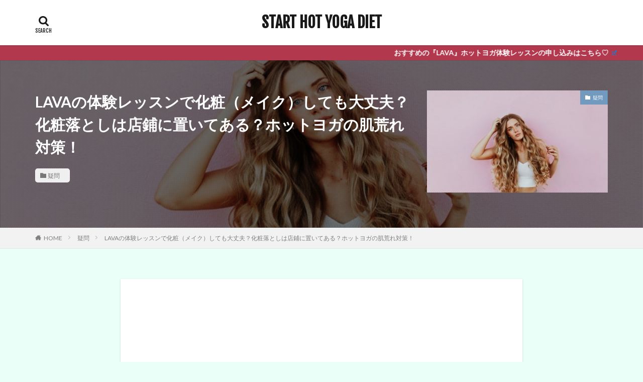

--- FILE ---
content_type: text/html; charset=UTF-8
request_url: https://start-hotyoga-diet.com/2019/07/23/%E8%82%8C%E8%8D%92%E3%82%92%E5%BF%83%E9%85%8D%E3%81%97%E3%81%A6lava%E4%BD%93%E9%A8%93%E3%83%AC%E3%83%83%E3%82%B9%E3%83%B3%E3%82%92%E8%BF%B7%E3%81%A3%E3%81%A6%E3%81%84%E3%82%8B%E4%BA%BA%E5%BF%85/
body_size: 13553
content:
<!DOCTYPE html>

<html lang="ja" prefix="og: http://ogp.me/ns#">
<head prefix="og: http://ogp.me/ns# fb: http://ogp.me/ns/fb# article: http://ogp.me/ns/article#">
<meta charset="UTF-8">
<title>LAVAの体験レッスンで化粧（メイク）しても大丈夫？化粧落としは店鋪に置いてある？ホットヨガの肌荒れ対策！│START HOT YOGA DIET</title>
<!-- start-hotyoga-diet.com is managing ads with Advanced Ads 1.18.0 --><script>
						advanced_ads_ready=function(){var fns=[],listener,doc=typeof document==="object"&&document,hack=doc&&doc.documentElement.doScroll,domContentLoaded="DOMContentLoaded",loaded=doc&&(hack?/^loaded|^c/:/^loaded|^i|^c/).test(doc.readyState);if(!loaded&&doc){listener=function(){doc.removeEventListener(domContentLoaded,listener);window.removeEventListener("load",listener);loaded=1;while(listener=fns.shift())listener()};doc.addEventListener(domContentLoaded,listener);window.addEventListener("load",listener)}return function(fn){loaded?setTimeout(fn,0):fns.push(fn)}}();
						</script>
		<link rel='stylesheet' id='wp-block-library-css'  href='https://start-hotyoga-diet.com/wp-includes/css/dist/block-library/style.min.css?ver=5.2.21' type='text/css' media='all' />
<link rel='stylesheet' id='toc-screen-css'  href='https://start-hotyoga-diet.com/wp-content/plugins/table-of-contents-plus/screen.min.css?ver=1509' type='text/css' media='all' />
<link rel='stylesheet' id='wpel-style-css'  href='https://start-hotyoga-diet.com/wp-content/plugins/wp-external-links/public/css/wpel.css?ver=2.35' type='text/css' media='all' />
<script src='https://start-hotyoga-diet.com/wp-includes/js/jquery/jquery.js?ver=1.12.4-wp'></script>
<script src='https://start-hotyoga-diet.com/wp-includes/js/jquery/jquery-migrate.min.js?ver=1.4.1'></script>
<link rel='https://api.w.org/' href='https://start-hotyoga-diet.com/wp-json/' />
<link rel="alternate" type="application/json+oembed" href="https://start-hotyoga-diet.com/wp-json/oembed/1.0/embed?url=https%3A%2F%2Fstart-hotyoga-diet.com%2F2019%2F07%2F23%2F%25e8%2582%258c%25e8%258d%2592%25e3%2582%2592%25e5%25bf%2583%25e9%2585%258d%25e3%2581%2597%25e3%2581%25a6lava%25e4%25bd%2593%25e9%25a8%2593%25e3%2583%25ac%25e3%2583%2583%25e3%2582%25b9%25e3%2583%25b3%25e3%2582%2592%25e8%25bf%25b7%25e3%2581%25a3%25e3%2581%25a6%25e3%2581%2584%25e3%2582%258b%25e4%25ba%25ba%25e5%25bf%2585%2F" />
<link rel="alternate" type="text/xml+oembed" href="https://start-hotyoga-diet.com/wp-json/oembed/1.0/embed?url=https%3A%2F%2Fstart-hotyoga-diet.com%2F2019%2F07%2F23%2F%25e8%2582%258c%25e8%258d%2592%25e3%2582%2592%25e5%25bf%2583%25e9%2585%258d%25e3%2581%2597%25e3%2581%25a6lava%25e4%25bd%2593%25e9%25a8%2593%25e3%2583%25ac%25e3%2583%2583%25e3%2582%25b9%25e3%2583%25b3%25e3%2582%2592%25e8%25bf%25b7%25e3%2581%25a3%25e3%2581%25a6%25e3%2581%2584%25e3%2582%258b%25e4%25ba%25ba%25e5%25bf%2585%2F&#038;format=xml" />
<style type="text/css">div#toc_container {background: #EFFBF2;border: 1px solid #cccccc;width: 100%;}</style><link class="css-async" rel href="https://start-hotyoga-diet.com/wp-content/themes/the-thor/css/icon.min.css">
<link class="css-async" rel href="https://fonts.googleapis.com/css?family=Lato:100,300,400,700,900">
<link class="css-async" rel href="https://fonts.googleapis.com/css?family=Fjalla+One">
<link rel="stylesheet" href="https://start-hotyoga-diet.com/wp-content/themes/the-thor/style.min.css">
<link class="css-async" rel href="https://start-hotyoga-diet.com/wp-content/themes/the-thor-child/style-user.css?1555208811">
<link rel="canonical" href="https://start-hotyoga-diet.com/2019/07/23/%e8%82%8c%e8%8d%92%e3%82%92%e5%bf%83%e9%85%8d%e3%81%97%e3%81%a6lava%e4%bd%93%e9%a8%93%e3%83%ac%e3%83%83%e3%82%b9%e3%83%b3%e3%82%92%e8%bf%b7%e3%81%a3%e3%81%a6%e3%81%84%e3%82%8b%e4%ba%ba%e5%bf%85/" />
<script src="https://ajax.googleapis.com/ajax/libs/jquery/1.12.4/jquery.min.js"></script>
<meta http-equiv="X-UA-Compatible" content="IE=edge">
<meta name="viewport" content="width=device-width, initial-scale=1, viewport-fit=cover"/>
<script>
(function(i,s,o,g,r,a,m){i['GoogleAnalyticsObject']=r;i[r]=i[r]||function(){
(i[r].q=i[r].q||[]).push(arguments)},i[r].l=1*new Date();a=s.createElement(o),
m=s.getElementsByTagName(o)[0];a.async=1;a.src=g;m.parentNode.insertBefore(a,m)
})(window,document,'script','https://www.google-analytics.com/analytics.js','ga');

ga('create', 'UA-124203527-6', 'auto');
ga('send', 'pageview');
</script>
<style>
.widget.widget_nav_menu ul.menu{border-color: rgba(114,154,191,0.15);}.widget.widget_nav_menu ul.menu li{border-color: rgba(114,154,191,0.75);}.widget.widget_nav_menu ul.menu .sub-menu li{border-color: rgba(114,154,191,0.15);}.widget.widget_nav_menu ul.menu .sub-menu li .sub-menu li:first-child{border-color: rgba(114,154,191,0.15);}.widget.widget_nav_menu ul.menu li a:hover{background-color: rgba(114,154,191,0.75);}.widget.widget_nav_menu ul.menu .current-menu-item > a{background-color: rgba(114,154,191,0.75);}.widget.widget_nav_menu ul.menu li .sub-menu li a:before {color:#729abf;}.widget.widget_nav_menu ul.menu li a{background-color:#729abf;}.widget.widget_nav_menu ul.menu .sub-menu a:hover{color:#729abf;}.widget.widget_nav_menu ul.menu .sub-menu .current-menu-item a{color:#729abf;}.widget.widget_categories ul{border-color: rgba(114,154,191,0.15);}.widget.widget_categories ul li{border-color: rgba(114,154,191,0.75);}.widget.widget_categories ul .children li{border-color: rgba(114,154,191,0.15);}.widget.widget_categories ul .children li .children li:first-child{border-color: rgba(114,154,191,0.15);}.widget.widget_categories ul li a:hover{background-color: rgba(114,154,191,0.75);}.widget.widget_categories ul .current-menu-item > a{background-color: rgba(114,154,191,0.75);}.widget.widget_categories ul li .children li a:before {color:#729abf;}.widget.widget_categories ul li a{background-color:#729abf;}.widget.widget_categories ul .children a:hover{color:#729abf;}.widget.widget_categories ul .children .current-menu-item a{color:#729abf;}.widgetSearch__input:hover{border-color:#729abf;}.widgetCatTitle{background-color:#729abf;}.widgetCatTitle__inner{background-color:#729abf;}.widgetSearch__submit:hover{background-color:#729abf;}.widgetProfile__sns{background-color:#729abf;}.widget.widget_calendar .calendar_wrap tbody a:hover{background-color:#729abf;}.widget ul li a:hover{color:#729abf;}.widget.widget_rss .rsswidget:hover{color:#729abf;}.widget.widget_tag_cloud a:hover{background-color:#729abf;}.widget select:hover{border-color:#729abf;}.widgetSearch__checkLabel:hover:after{border-color:#729abf;}.widgetSearch__check:checked .widgetSearch__checkLabel:before, .widgetSearch__check:checked + .widgetSearch__checkLabel:before{border-color:#729abf;}.widgetTab__item.current{border-top-color:#729abf;}.widgetTab__item:hover{border-top-color:#729abf;}.searchHead__title{background-color:#729abf;}.searchHead__submit:hover{color:#729abf;}.menuBtn__close:hover{color:#729abf;}.menuBtn__link:hover{color:#729abf;}@media only screen and (min-width: 992px){.menuBtn__link {background-color:#729abf;}}.t-headerCenter .menuBtn__link:hover{color:#729abf;}.searchBtn__close:hover{color:#729abf;}.searchBtn__link:hover{color:#729abf;}.breadcrumb__item a:hover{color:#729abf;}.pager__item{color:#729abf;}.pager__item:hover, .pager__item-current{background-color:#729abf; color:#fff;}.page-numbers{color:#729abf;}.page-numbers:hover, .page-numbers.current{background-color:#729abf; color:#fff;}.pagePager__item{color:#729abf;}.pagePager__item:hover, .pagePager__item-current{background-color:#729abf; color:#fff;}.heading a:hover{color:#729abf;}.eyecatch__cat{background-color:#729abf;}.the__category{background-color:#729abf;}.dateList__item a:hover{color:#729abf;}.controllerFooter__item:last-child{background-color:#729abf;}.controllerFooter__close{background-color:#729abf;}.bottomFooter__topBtn{background-color:#729abf;}.mask-color{background-color:#729abf;}.mask-colorgray{background-color:#729abf;}.pickup3__item{background-color:#729abf;}.categoryBox__title{color:#729abf;}.comments__list .comment-meta{background-color:#729abf;}.comment-respond .submit{background-color:#729abf;}.prevNext__pop{background-color:#729abf;}.swiper-pagination-bullet-active{background-color:#729abf;}.swiper-slider .swiper-button-next, .swiper-slider .swiper-container-rtl .swiper-button-prev, .swiper-slider .swiper-button-prev, .swiper-slider .swiper-container-rtl .swiper-button-next	{background-color:#729abf;}body{background:#eafff7;}.infoHead{background-color:#b2384e;}.t-headerColor .l-header{background-color:#729abf;}.t-headerColor .globalNavi::before{background: -webkit-gradient(linear,left top,right top,color-stop(0%,rgba(255,255,255,0)),color-stop(100%,#729abf));}.t-headerColor .subNavi__link-pickup:hover{color:#729abf;}.snsFooter{background-color:#729abf}.widget-main .heading.heading-widget{background-color:#729abf}.widget-main .heading.heading-widgetsimple{background-color:#729abf}.widget-main .heading.heading-widgetsimplewide{background-color:#729abf}.widget-main .heading.heading-widgetwide{background-color:#729abf}.widget-main .heading.heading-widgetbottom:before{border-color:#729abf}.widget-main .heading.heading-widgetborder{border-color:#729abf}.widget-main .heading.heading-widgetborder::before,.widget-main .heading.heading-widgetborder::after{background-color:#729abf}.widget-side .heading.heading-widget{background-color:#ffb6c1}.widget-side .heading.heading-widgetsimple{background-color:#ffb6c1}.widget-side .heading.heading-widgetsimplewide{background-color:#ffb6c1}.widget-side .heading.heading-widgetwide{background-color:#ffb6c1}.widget-side .heading.heading-widgetbottom:before{border-color:#ffb6c1}.widget-side .heading.heading-widgetborder{border-color:#ffb6c1}.widget-side .heading.heading-widgetborder::before,.widget-side .heading.heading-widgetborder::after{background-color:#ffb6c1}.widget-foot .heading.heading-widget{background-color:#191919}.widget-foot .heading.heading-widgetsimple{background-color:#191919}.widget-foot .heading.heading-widgetsimplewide{background-color:#191919}.widget-foot .heading.heading-widgetwide{background-color:#191919}.widget-foot .heading.heading-widgetbottom:before{border-color:#191919}.widget-foot .heading.heading-widgetborder{border-color:#191919}.widget-foot .heading.heading-widgetborder::before,.widget-foot .heading.heading-widgetborder::after{background-color:#191919}.widget-menu .heading.heading-widget{background-color:#729abf}.widget-menu .heading.heading-widgetsimple{background-color:#729abf}.widget-menu .heading.heading-widgetsimplewide{background-color:#729abf}.widget-menu .heading.heading-widgetwide{background-color:#729abf}.widget-menu .heading.heading-widgetbottom:before{border-color:#729abf}.widget-menu .heading.heading-widgetborder{border-color:#729abf}.widget-menu .heading.heading-widgetborder::before,.widget-menu .heading.heading-widgetborder::after{background-color:#729abf}@media only screen and (min-width: 768px){.still {height: 600px;}}.still.still-movie .still__box{background-image:url(https://start-hotyoga-diet.com/wp-content/uploads/2019/04/photo-1508077260166-098583f5aab4-768x512.jpg);}@media only screen and (min-width: 768px){.still.still-movie .still__box{background-image:url(https://start-hotyoga-diet.com/wp-content/uploads/2019/04/photo-1508077260166-098583f5aab4.jpg);}}.pickupHead{background-color:#191919}.pickup3__bg.mask.mask-colorgray{background-color:#ddddd4}.rankingBox__bg{background-color:#729abf}.the__ribbon{background-color:#bc3531}.the__ribbon:after{border-left-color:#bc3531; border-right-color:#bc3531}.eyecatch__link.eyecatch__link-mask:hover::after{content: "READ MORE";}.eyecatch__link.eyecatch__link-maskzoom:hover::after{content: "READ MORE";}.eyecatch__link.eyecatch__link-maskzoomrotate:hover::after{content: "READ MORE";}.content .balloon .balloon__img-left div {background-image:url("https://start-hotyoga-diet.com/wp-content/uploads/2019/06/252122.jpg");}.content .balloon .balloon__img-right div {background-image:url("https://start-hotyoga-diet.com/wp-content/uploads/2019/06/165514.jpg");}.postcta-bg{background-color:#3970a2}.content .afTagBox__btnDetail{background-color:#729abf;}.widget .widgetAfTag__btnDetail{background-color:#729abf;}.content .afTagBox__btnAf{background-color:#729abf;}.widget .widgetAfTag__btnAf{background-color:#729abf;}.content a{color:#729abf;}.phrase a{color:#729abf;}.content .sitemap li a:hover{color:#729abf;}.content h2 a:hover,.content h3 a:hover,.content h4 a:hover,.content h5 a:hover{color:#729abf;}.content ul.menu li a:hover{color:#729abf;}.content .es-LiconBox:before{background-color:#a83f3f;}.content .es-LiconCircle:before{background-color:#a83f3f;}.content .es-BTiconBox:before{background-color:#a83f3f;}.content .es-BTiconCircle:before{background-color:#a83f3f;}.content .es-BiconObi{border-color:#a83f3f;}.content .es-BiconCorner:before{background-color:#a83f3f;}.content .es-BiconCircle:before{background-color:#a83f3f;}.content .es-BmarkHatena::before{background-color:#005293;}.content .es-BmarkExcl::before{background-color:#b60105;}.content .es-BmarkQ::before{background-color:#005293;}.content .es-BmarkQ::after{border-top-color:#005293;}.content .es-BmarkA::before{color:#b60105;}.content .es-BsubTradi::before{color:#ffffff;background-color:#b60105;border-color:#b60105;}.btn__link-primary{color:#ffffff; background-color:#b2384e;}.content .btn__link-primary{color:#ffffff; background-color:#b2384e;}.searchBtn__contentInner .btn__link-search{color:#ffffff; background-color:#b2384e;}.btn__link-secondary{color:#ffffff; background-color:#b2384e;}.content .btn__link-secondary{color:#ffffff; background-color:#b2384e;}.btn__link-search{color:#ffffff; background-color:#b2384e;}.btn__link-normal{color:#b2384e;}.content .btn__link-normal{color:#b2384e;}.btn__link-normal:hover{background-color:#b2384e;}.content .btn__link-normal:hover{background-color:#b2384e;}.comments__list .comment-reply-link{color:#b2384e;}.comments__list .comment-reply-link:hover{background-color:#b2384e;}@media only screen and (min-width: 992px){.subNavi__link-pickup{color:#b2384e;}}@media only screen and (min-width: 992px){.subNavi__link-pickup:hover{background-color:#b2384e;}}.partsH2-4 h2{color:#191919;}.partsH2-4 h2::before{border-color:#b2384e;}.partsH2-4 h2::after{border-color:#d8d8d8;}.partsH3-61 h3{color:#191919;}.partsH3-61 h3::after{background-color:#b2384e;}.content h4{color:#191919}.content h5{color:#191919}.content ul > li::before{color:#a83f3f;}.content ul{color:#191919;}.content ol > li::before{color:#a83f3f; border-color:#a83f3f;}.content ol > li > ol > li::before{background-color:#a83f3f; border-color:#a83f3f;}.content ol > li > ol > li > ol > li::before{color:#a83f3f; border-color:#a83f3f;}.content ol{color:#191919;}.content .balloon .balloon__text{color:#000000; background-color:#b9d6a9;}.content .balloon .balloon__text-left:before{border-left-color:#b9d6a9;}.content .balloon .balloon__text-right:before{border-right-color:#b9d6a9;}.content .balloon-boder .balloon__text{color:#000000; background-color:#ded3e2;  border-color:#d8d8d8;}.content .balloon-boder .balloon__text-left:before{border-left-color:#d8d8d8;}.content .balloon-boder .balloon__text-left:after{border-left-color:#ded3e2;}.content .balloon-boder .balloon__text-right:before{border-right-color:#d8d8d8;}.content .balloon-boder .balloon__text-right:after{border-right-color:#ded3e2;}.content blockquote{color:#191919; background-color:#f2f2f2;}.content blockquote::before{color:#d8d8d8;}.content table{color:#191919; border-top-color:#E5E5E5; border-left-color:#E5E5E5;}.content table th{background:#7f7f7f; color:#ffffff; ;border-right-color:#E5E5E5; border-bottom-color:#E5E5E5;}.content table td{background:#ffffff; ;border-right-color:#E5E5E5; border-bottom-color:#E5E5E5;}.content table tr:nth-child(odd) td{background-color:#f2f2f2;}
</style>
<link rel="icon" href="https://start-hotyoga-diet.com/wp-content/uploads/2019/04/１-150x150.png" sizes="32x32" />
<link rel="icon" href="https://start-hotyoga-diet.com/wp-content/uploads/2019/04/１-300x300.png" sizes="192x192" />
<link rel="apple-touch-icon-precomposed" href="https://start-hotyoga-diet.com/wp-content/uploads/2019/04/１-300x300.png" />
<meta name="msapplication-TileImage" content="https://start-hotyoga-diet.com/wp-content/uploads/2019/04/１-300x300.png" />
		<style type="text/css" id="wp-custom-css">
			.content ul>li:before {
    content:none;
}		</style>
		<meta property="og:site_name" content="START HOT YOGA DIET" />
<meta property="og:type" content="article" />
<meta property="og:title" content="LAVAの体験レッスンで化粧（メイク）しても大丈夫？化粧落としは店鋪に置いてある？ホットヨガの肌荒れ対策！" />
<meta property="og:description" content="ホットヨガを始めて、私自身、お肌の調子がとても良くなりました 乾燥肌で悩んでいましたが、肌に潤いが出てほうれい線がくなり、化粧のりもよくなりましたよ。 しかし残念ながら「ホットヨガを始めてから肌荒れをするようになった」なんて悲しい口コミもチ" />
<meta property="og:url" content="https://start-hotyoga-diet.com/2019/07/23/%e8%82%8c%e8%8d%92%e3%82%92%e5%bf%83%e9%85%8d%e3%81%97%e3%81%a6lava%e4%bd%93%e9%a8%93%e3%83%ac%e3%83%83%e3%82%b9%e3%83%b3%e3%82%92%e8%bf%b7%e3%81%a3%e3%81%a6%e3%81%84%e3%82%8b%e4%ba%ba%e5%bf%85/" />
<meta property="og:image" content="https://start-hotyoga-diet.com/wp-content/uploads/2019/06/3-768x512.jpg" />
<meta name="twitter:card" content="summary_large_image" />
<meta name="twitter:site" content="@examples" />


	
	
</head>
<body class="t-logoSp25 t-logoPc40 t-naviNoneSp t-naviNonePc t-headerCenter" id="top">


  <!--l-header-->
  <header class="l-header l-header-shadow">
    <div class="container container-header">

      <!--logo-->
			<p class="siteTitle">
				<a class="siteTitle__link" href="https://start-hotyoga-diet.com" data-wpel-link="internal">
											START HOT YOGA DIET					        </a>
      </p>      <!--/logo-->


      

			

            <!--searchBtn-->
			<div class="searchBtn searchBtn-right searchBtn-zero">
        <input class="searchBtn__checkbox" id="searchBtn-checkbox" type="checkbox">
        <label class="searchBtn__link searchBtn__link-text icon-search" for="searchBtn-checkbox"></label>
        <label class="searchBtn__unshown" for="searchBtn-checkbox"></label>

        <div class="searchBtn__content">
          <div class="searchBtn__scroll">
            <label class="searchBtn__close" for="searchBtn-checkbox"><i class="icon-close"></i>CLOSE</label>
            <div class="searchBtn__contentInner">
              <aside class="widget">
  <div class="widgetSearch">
    <form method="get" action="https://start-hotyoga-diet.com" target="_top">
  <div class="widgetSearch__contents">
    <h3 class="heading heading-tertiary">キーワード</h3>
    <input class="widgetSearch__input widgetSearch__input-max" type="text" name="s" placeholder="キーワードを入力" value="">

        <ol class="widgetSearch__word">
            <li class="widgetSearch__wordItem"><a href="https://start-hotyoga-diet.com?s=ホットヨガ" data-wpel-link="internal">ホットヨガ</a></li>
	              <li class="widgetSearch__wordItem"><a href="https://start-hotyoga-diet.com?s=LAVA" data-wpel-link="internal">LAVA</a></li>
	              <li class="widgetSearch__wordItem"><a href="https://start-hotyoga-diet.com?s=ダイエット" data-wpel-link="internal">ダイエット</a></li>
	              <li class="widgetSearch__wordItem"><a href="https://start-hotyoga-diet.com?s=美肌" data-wpel-link="internal">美肌</a></li>
	            </ol>
    
  </div>

  <div class="widgetSearch__contents">
    <h3 class="heading heading-tertiary">カテゴリー</h3>
	<select  name='cat' id='cat_696c0c9bc1401' class='widgetSearch__select' >
	<option value=''>カテゴリーを選択</option>
	<option class="level-0" value="2">疑問</option>
	<option class="level-0" value="11">ダイエット</option>
	<option class="level-0" value="34">全国LAVA店舗情報</option>
	<option class="level-0" value="43">お知らせ</option>
	<option class="level-0" value="44">Days*</option>
</select>
  </div>

  
  <div class="btn btn-search">
    <button class="btn__link btn__link-search" type="submit" value="search">検索</button>
  </div>
</form>
  </div>
</aside>
            </div>
          </div>
        </div>
      </div>
			<!--/searchBtn-->
      

      
    </div>
  </header>
  <!--/l-header-->


  <!--l-headerBottom-->
  <div class="l-headerBottom">

    
			    <div class="wider">
	      <!--infoHead-->
	      <div class="infoHead">
	        <a class="infoHead__text wpel-icon-right" href="https://www.rentracks.jp/adx/r.html?idx=0.31998.252235.568.939&amp;dna=14840" data-wpel-link="external" rel="external">	          おすすめの『LAVA』ホットヨガ体験レッスンの申し込みはこちら♡	        <span class="wpel-icon wpel-image wpel-icon-6"></span></a>	      </div>
	      <!--/infoHead-->
	    </div>
	  
	  
  </div>
  <!--l-headerBottom-->


    <div class="viral">
    <div class="viral__bg mask mask-blackmesh        ">
                  <img width="900" height="600" src="https://start-hotyoga-diet.com/wp-content/uploads/2019/06/3.jpg" class="attachment-icatch1280 size-icatch1280 wp-post-image" alt="" />              </div>

    <div class="container">
      <div class="viral__container">
        <div class="viral__contents">
          <h1 class="heading heading-primary">LAVAの体験レッスンで化粧（メイク）しても大丈夫？化粧落としは店鋪に置いてある？ホットヨガの肌荒れ対策！</h1>
          <ul class="dateList">
                                      <li class="dateList__item icon-folder"><a href="https://start-hotyoga-diet.com/category/%e7%96%91%e5%95%8f/" rel="category tag" data-wpel-link="internal">疑問</a></li>
                                              </ul>
        </div>


        <div class="eyecatch">
          <span class="eyecatch__cat cc-bg2"><a href="https://start-hotyoga-diet.com/category/%e7%96%91%e5%95%8f/" data-wpel-link="internal">疑問</a></span>          <span class="eyecatch__link">
                          <img width="375" height="250" src="https://start-hotyoga-diet.com/wp-content/uploads/2019/06/3-375x250.jpg" class="attachment-icatch375 size-icatch375 wp-post-image" alt="" />                      </span>

        </div>
      </div>
    </div>

  </div>
  
  <div class="wider">
    <div class="breadcrumb"><ul class="breadcrumb__list container"><li class="breadcrumb__item icon-home"><a href="https://start-hotyoga-diet.com" data-wpel-link="internal">HOME</a></li><li class="breadcrumb__item"><a href="https://start-hotyoga-diet.com/category/%e7%96%91%e5%95%8f/" data-wpel-link="internal">疑問</a></li><li class="breadcrumb__item breadcrumb__item-current"><a href="https://start-hotyoga-diet.com/2019/07/23/%e8%82%8c%e8%8d%92%e3%82%92%e5%bf%83%e9%85%8d%e3%81%97%e3%81%a6lava%e4%bd%93%e9%a8%93%e3%83%ac%e3%83%83%e3%82%b9%e3%83%b3%e3%82%92%e8%bf%b7%e3%81%a3%e3%81%a6%e3%81%84%e3%82%8b%e4%ba%ba%e5%bf%85/" data-wpel-link="internal">LAVAの体験レッスンで化粧（メイク）しても大丈夫？化粧落としは店鋪に置いてある？ホットヨガの肌荒れ対策！</a></li></ul></div>  </div>





  <!--l-wrapper-->
  <div class="l-wrapper">

    <!--l-main-->
        <main class="l-main u-shadow l-main-wide800">





      <div class="dividerBottom">


      



                <!--post_top_widget-->
        <div class="dividerBottom">
		  <aside class="widget widget-main  widget_text">			<div class="textwidget"><p><script async src="https://pagead2.googlesyndication.com/pagead/js/adsbygoogle.js"></script><br />
<!-- hotyoga記事上 --><br />
<ins class="adsbygoogle"
     style="display:block"
     data-ad-client="ca-pub-8645421947480397"
     data-ad-slot="3263978155"
     data-ad-format="auto"
     data-full-width-responsive="true"></ins><br />
<script>
     (adsbygoogle = window.adsbygoogle || []).push({});
</script></p>
</div>
		</aside>        </div>
        <!--/post_top_widget-->
		

        <!--postContents-->
        <div class="postContents">
          

		            <section class="content partsH2-4 partsH3-61">
			<p><img class="aligncenter size-full wp-image-16" src="http://perfect-day.sakura.ne.jp/hotyoga/wp-content/uploads/2019/04/11-6a778.jpg" alt="　ホットヨガ ダイエット" width="450" height="300" /></p>
<p><span style="font-size: large;">ホットヨガを始めて、私自身、お肌の調子がとても良くなりました</span></p>
<p>乾燥肌で悩んでいましたが、肌に潤いが出てほうれい線がくなり、化粧のりもよくなりましたよ。</p>
<p>しかし残念ながら「ホットヨガを始めてから肌荒れをするようになった」なんて悲しい口コミもチラホラ&#8230;.</p>
<p>ホットヨガは、沢山の汗を発汗する事で、老廃物を排出しデトックス効果もあるのにどうして&#8230;.</p>
<p>肌荒れを心配されて体験レッスンを迷われている方もいらっしゃるのではないのでしょうか？</p>
<p>今回は、肌荒れをしてしまう原因をお話しさせて頂きますね。</p>
<p>それでは、ホットヨガで一緒に美肌を目指しましょう♬</p>
<p><strong><span style="color: #ff99cc;">はじめにLAVAの公式ホームページを見たい方はこちらから⇓</span></strong></p>
<p style="text-align: center;"><img src="https://www.rentracks.jp/adx/p.gifx?idx=0.31998.252235.568.939&amp;dna=14840" width="1" height="1" border="0" /><span style="font-size: 18pt;"><strong><span style="color: #00ccff;"><a style="color: #00ccff;" href="https://www.rentracks.jp/adx/r.html?idx=0.31998.252235.568.939&amp;dna=14840" target="_blank" rel="noopener noreferrer external" data-wpel-link="external" class="wpel-icon-right"><u>➡︎LAVA公式サイトへ</u><span class="wpel-icon wpel-image wpel-icon-6"></span></a></span></strong></span></p>
<p>&nbsp;</p>
<p><script async src="https://pagead2.googlesyndication.com/pagead/js/adsbygoogle.js"></script><br />
<ins class="adsbygoogle" style="display: block; text-align: center;" data-ad-layout="in-article" data-ad-format="fluid" data-ad-client="ca-pub-8645421947480397" data-ad-slot="4371397225"></ins><br />
<script>
     (adsbygoogle = window.adsbygoogle || []).push({});
</script></p>
<div id="toc_container" class="have_bullets"><p class="toc_title">Contents</p><ul class="toc_list"><li><a href="#i">1 ホットヨガで肌荒れをしてしまう原因その①</a></li><li><a href="#i-2">2 ホットヨガで肌荒れをしてしまう原因その②</a></li><li><a href="#i-3">3 ホットヨガで肌荒れをしてしまう原因その③</a></li><li><a href="#i-4">4 まとめ</a></li></ul></div>
<h2 style="padding: 15px 10px; margin: 0px 0px 10px 0px; background: #F6CEF5; border-radius: 10px;"><span id="i"><span style="font-size: large;">ホットヨガで肌荒れをしてしまう原因その①</span></span></h2>
<p>&nbsp;</p>
<p><img class="aligncenter size-full wp-image-20" src="http://perfect-day.sakura.ne.jp/hotyoga/wp-content/uploads/2019/04/２.jpg" alt="" width="450" height="355" /></p>
<p><span style="font-size: large;"><strong><span style="color: #ff0000;">メイクがをしたままでホットヨガをしている<br />
もしくはメイクが十分落ちていない</span></strong></span></p>
<p><span style="font-size: large;">基本的にLAVAではメイクを落としてホットヨガをすることを勧められています。</span></p>
<p>ホットヨガは大量に汗をかくことが魅力の一つですよね。</p>
<p>しかしながら、大量に汗をかくことによって、汗とメイクが混じったものが肌に付着したままになったり、毛穴が開いたそこからメイクが入り込んでしまったりと、様々な肌荒れの原因を作ることになってしまうんです。</p>
<p>せっかくの美肌効果が台無しに&#8230;.</p>
<p><span style="color: #ff0099;">メイクを十分に落とすこと！心がけて下さいね。</span></p>
<p><img src="https://www.rentracks.jp/adx/p.gifx?idx=0.31998.252235.568.939&amp;dna=14840" width="1" height="1" border="0" /><span style="font-size: 14pt;"><strong><span style="color: #00ccff;"><a style="color: #00ccff;" href="https://www.rentracks.jp/adx/r.html?idx=0.31998.252235.568.939&amp;dna=14840" target="_blank" rel="noopener noreferrer external" data-wpel-link="external" class="wpel-icon-right"><u>LAVAの特徴を『公式サイト』で確認する</u><span class="wpel-icon wpel-image wpel-icon-6"></span></a></span></strong></span></p>
<p>&nbsp;</p>
<div class="ep-box es-BmarkQ bgc-white">LAVAの店鋪に化粧落としはある？</div>
<p><img class="aligncenter size-full wp-image-2548" src="https://start-hotyoga-diet.com/wp-content/uploads/2019/07/f08b0f22e8c9a6e73f65a618c589e5c6.jpg" alt="" width="640" height="480" /></p>
<p><img class="aligncenter size-full wp-image-2549" src="https://start-hotyoga-diet.com/wp-content/uploads/2019/07/8d1f9fc8e5ee39236f9eb864c8126d12-1.jpg" alt="" width="640" height="480" /></p>
<p><img src="https://www.rentracks.jp/adx/p.gifx?idx=0.31998.252235.568.939&amp;dna=14840" width="1" height="1" border="0" /><span style="font-size: 14pt;"><strong><span style="color: #00ccff;"><a style="color: #00ccff;" href="https://www.rentracks.jp/adx/r.html?idx=0.31998.252235.568.939&amp;dna=14840" target="_blank" rel="noopener noreferrer external" data-wpel-link="external" class="wpel-icon-right"><u><span style="font-size: 12pt;">LAVA公式サイトホームページより</span></u><span class="wpel-icon wpel-image wpel-icon-6"></span></a></span></strong></span></p>
<p>メイク落とし・化粧水・綿棒・汗ふきシート・ドライヤーはパウダールームに完備されています。<br />
乳液やクリームの用意はないため必要な方は持参してくださいね。</p>
<p>&nbsp;</p>
<div class="ep-box es-BmarkExcl es-borderSolidS brc-DPred bgc-white es-radius">
<p>シャワールームには、シャンプー、トリートメント、ボディーソープの用意はありません。<br />
どうしても使用したい人は忘れずに持参して下さいね。</p>
</div>
<div></div>
<div style="position: relative; padding: 1em; background: #e0edff;"><span style="font-size: large;">ホットヨガで毛穴レスな美肌を目指す！</span><br />
<span style="position: absolute; top: 100%; left: 30px; border: 15px solid transparent; border-top: 15px solid #e0edff; width: 0; height: 0;"><br />
</span></div>
<p>&nbsp;</p>
<p><img class="aligncenter size-full wp-image-21" src="http://perfect-day.sakura.ne.jp/hotyoga/wp-content/uploads/2019/04/３.jpg" alt="" width="450" height="299" /><br />
<span style="font-size: large;">肌の悩みの一つに毛穴トラブルがありますよね。</span></p>
<p>毛穴は暑い時は開いて汗を出し、寒い時は閉じるなどの体温調整に用いられますが、これが何らかの原因で開いたままになることがあります。</p>
<p>すると、</p>
<p>体温調整がうまくいかなくなってしまったり、毛穴が開いたままでは古くなった角質や皮脂などがたまりやすくなったり、と吹き出物や肌トラブルの原因となってしまうんです。</p>
<p>イチゴ鼻なんて名前は可愛いですが、見た目はとっても良くないのでどうにかして開いた毛穴を元に戻したいですよね。</p>
<p><strong><span style="color: #ff6600;">そんな時にもホットヨガは効果的です！</span></strong></p>
<p>ホットな環境で行うのホットヨガは新陳代謝が活性化します。</p>
<p>初めはその時だけですが、習慣的に行うことで、その新陳代謝の活性化が日常化します。</p>
<p>すると開いた毛穴の運動も正常化し、なめらかな美肌へと導いてくれます。</p>
<p>やっぱりホットヨガは<strong><span style="color: #ff0000;">継続</span></strong>が大切なんですね。</p>
<p>毛穴から分泌される汗は、皮脂と混ざって天然の保湿液の役割も果たしているのですよ。</p>
<p><span style="color: #ffcc00;"><strong>つまり！</strong></span></p>
<p><strong><span style="color: #ff00cc;">効果的に汗をかけるようになると、天然物の保湿液というバリアを手に入れることができるんですよ！</span></strong></p>
<p>これは嬉しいですよね。</p>
<p>外部刺激から守ってくれ、肌内側からの水分の蒸発も防いでくれるので、潤いのある美肌を保つことができますよ！</p>
<p><img src="https://www.rentracks.jp/adx/p.gifx?idx=0.31998.252235.568.939&amp;dna=14840" width="1" height="1" border="0" /><span style="font-size: 14pt;"><strong><span style="color: #00ccff;"><a style="color: #00ccff;" href="https://www.rentracks.jp/adx/r.html?idx=0.31998.252235.568.939&amp;dna=14840" target="_blank" rel="noopener noreferrer external" data-wpel-link="external" class="wpel-icon-right"><u>『LAVAがいいかも♡』と思ったら、まずは体験レッスンがオススメです！体験レッスンの予約お申し込みへ</u><span class="wpel-icon wpel-image wpel-icon-6"></span></a></span></strong></span></p>
<div></div>
<div class="start-%e8%a6%8b%e5%87%ba%e3%81%972%e3%81%a4%e7%9b%ae%e4%b8%8a" id="start-2122865340"><div align="center">スポンサーリンク</div>
<script async src="https://pagead2.googlesyndication.com/pagead/js/adsbygoogle.js"></script>
<ins class="adsbygoogle"
     style="display:block; text-align:center;"
     data-ad-layout="in-article"
     data-ad-format="fluid"
     data-ad-client="ca-pub-8645421947480397"
     data-ad-slot="4371397225"></ins>
<script>
     (adsbygoogle = window.adsbygoogle || []).push({});
</script>
</div><h2 style="padding: 15px 10px; margin: 0px 0px 10px 0px; background: #F6CEF5; border-radius: 10px;"><span id="i-2"><span style="font-size: large;">ホットヨガで肌荒れをしてしまう原因その②</span></span></h2>
<p>&nbsp;</p>
<p><img class="aligncenter size-full wp-image-22" src="http://perfect-day.sakura.ne.jp/hotyoga/wp-content/uploads/2019/04/a9e6fc991d5c20514943e837fc36be32_s-thumbnail2.jpg" alt="" width="450" height="337" /><br />
<span style="font-size: large;"><span style="color: #ff0000;"><strong>レッスン中、汗をこまめに拭いていない！</strong></span></span></p>
<p>ホットヨガは拭いても拭いても汗が滝のように流れているので、レッスン中汗を放置している方も多いのではないでしょうか？</p>
<p>汗をかくと皮脂も一緒に流れ出てきます。</p>
<p>その汗と皮脂が混ざったものを拭き取らず放置しておくと、肌で雑菌が繁殖しやすくなってしまいます。</p>
<p>これは恐ろしいですよね。</p>
<p>レッスン中にお水を飲むタイミングなどに、タオルで抑える程度に汗を拭いてあげて下さいね。</p>
<p>ゴシゴシ拭いてしまうと、肌表面に細かい傷ができ、肌を痛めてしまうので、<strong><span style="color: #ff6600;">「優しく抑えて拭く」</span></strong>を心がけて下さいね。</p>
<p>そして、レッスン後は必ずシャワーを浴びて汗を流して下さい。</p>
<p>シャワー後はボディクリームを塗るなどの対策も忘れることなくしてあげて下さいね。</p>
<p><img src="https://www.rentracks.jp/adx/p.gifx?idx=0.31998.252235.568.939&amp;dna=14840" width="1" height="1" border="0" /><span style="font-size: 14pt;"><strong><span style="color: #00ccff;"><a style="color: #00ccff;" href="https://www.rentracks.jp/adx/r.html?idx=0.31998.252235.568.939&amp;dna=14840" target="_blank" rel="noopener noreferrer external" data-wpel-link="external" class="wpel-icon-right"><u>LAVAのWEB申し込みはこちらから</u><span class="wpel-icon wpel-image wpel-icon-6"></span></a></span></strong></span></p>
<p>&nbsp;</p>
<p><img src="https://www17.a8.net/0.gif?a8mat=2ZTVMD+7GIMGQ+1O96+67JUA" alt="" width="1" height="1" border="0" /></p>
<div class="start-%e8%a6%8b%e5%87%ba%e3%81%973%e3%81%a4%e7%9b%ae%e4%b8%8a" id="start-1725901644"><div align="center">スポンサーリンク</div>
<script async src="https://pagead2.googlesyndication.com/pagead/js/adsbygoogle.js"></script>
<ins class="adsbygoogle"
     style="display:block; text-align:center;"
     data-ad-layout="in-article"
     data-ad-format="fluid"
     data-ad-client="ca-pub-8645421947480397"
     data-ad-slot="4371397225"></ins>
<script>
     (adsbygoogle = window.adsbygoogle || []).push({});
</script>
</div><h2 style="padding: 15px 10px; margin: 0px 0px 10px 0px; background: #F6CEF5; border-radius: 10px;"><span id="i-3"><span style="font-size: large;">ホットヨガで肌荒れをしてしまう原因その③</span></span></h2>
<p>&nbsp;</p>
<p><img class="aligncenter size-full wp-image-25" src="http://perfect-day.sakura.ne.jp/hotyoga/wp-content/uploads/2019/04/EFBC94-08407-thumbnail2.jpg" alt="" width="450" height="299" /></p>
<p><span style="color: #ff0000;"><strong><span style="font-size: large;">水分不足！<br />
</span></strong></span><br />
<span style="font-size: large;">レッスン中、レッスンに集中するあまりに水分を摂り忘れたり、常温ヨガと同じ感覚で水分補給してしまうと水分不足を引き起こしてしまいます。</span></p>
<p>ホットヨガで大量の汗をかくと、体内の水分は減ってしまいます。</p>
<p>そうすると、血液中の老廃物が増えて粘度が高くなり、肌に必要な栄養の運搬がスムーズに行われなくなると言われています。</p>
<p>レッスン中に水分を十分に摂ることはもちろんですが、レッスン終了後も積極的にお水を飲むよう心がけて下さいね。</p>
<p><img src="https://www.rentracks.jp/adx/p.gifx?idx=0.31998.252235.568.939&amp;dna=14840" width="1" height="1" border="0" /><span style="font-size: 14pt;"><strong><span style="color: #00ccff;"><a style="color: #00ccff;" href="https://www.rentracks.jp/adx/r.html?idx=0.31998.252235.568.939&amp;dna=14840" target="_blank" rel="noopener noreferrer external" data-wpel-link="external" class="wpel-icon-right"><u>対策バッチリ！LAVAのホットヨガでツルツル美肌目指してみる♡</u><span class="wpel-icon wpel-image wpel-icon-6"></span></a></span></strong></span></p>
<p><img src="https://www17.a8.net/0.gif?a8mat=2ZTVMD+7GIMGQ+1O96+67JUA" alt="" width="1" height="1" border="0" /></p>
<div class="start-%e8%a6%8b%e5%87%ba%e3%81%974%e3%81%a4%e7%9b%ae%e4%b8%8a" id="start-597750523"><div align="center">スポンサーリンク</div>
<script async src="https://pagead2.googlesyndication.com/pagead/js/adsbygoogle.js"></script>
<ins class="adsbygoogle"
     style="display:block; text-align:center;"
     data-ad-layout="in-article"
     data-ad-format="fluid"
     data-ad-client="ca-pub-8645421947480397"
     data-ad-slot="4371397225"></ins>
<script>
     (adsbygoogle = window.adsbygoogle || []).push({});
</script>
</div><h2 style="padding: 15px 10px; margin: 0px 0px 10px 0px; background: #F6CEF5; border-radius: 10px;"><span id="i-4"><span style="font-size: large;">まとめ</span></span></h2>
<p>&nbsp;</p>
<p><img class="aligncenter size-full wp-image-24" src="http://perfect-day.sakura.ne.jp/hotyoga/wp-content/uploads/2019/04/1-f7d12-thumbnail2.jpg" alt="" width="450" height="300" /><br />
<span style="font-size: large;">肌荒れの心配は払拭できましたか？</span></p>
<p>ホットヨガにはたくさんの美肌効果あります！</p>
<p>肌荒れ対策を参考にして頂けると嬉しいです</p>
<p>ホットヨガには、毛穴が奥から綺麗になって黒ずみ、くすみを解消効果もありますよ。</p>
<p>ただ、</p>
<p><span style="color: #ff0000;"><strong>メイクをしっかり落とすこと！</strong></span></p>
<p><span style="color: #ff0000;"><strong>レッスン中こまめに汗を拭き、レッスン後は汗を洗い流して保湿！</strong></span></p>
<p>レッスン中、レッスン後は水分をしっかり補給すること！</p>
<p>このことを意識して、ホットヨガで美肌を手に入れて下さいね</p>
<p><img src="https://www.rentracks.jp/adx/p.gifx?idx=0.31998.252235.568.939&amp;dna=14840" width="1" height="1" border="0" /><span style="font-size: 14pt;"><strong><span style="color: #00ccff;"><a style="color: #00ccff;" href="https://www.rentracks.jp/adx/r.html?idx=0.31998.252235.568.939&amp;dna=14840" target="_blank" rel="noopener noreferrer external" data-wpel-link="external" class="wpel-icon-right"><u>美肌効果のあるLAVAホットヨガ体験レッスンへ♡</u><span class="wpel-icon wpel-image wpel-icon-6"></span></a></span></strong></span></p>
<p>LAVAに通うと、<br />
ダイエットもでき、お肌もキレイになるので、<br />
お得にキレイになりたい女性にはピッタリですよ♬</p>
<p>「LAVAでホットヨガ を始めてみたいな」と思われた方は、<br />
一度は体験レッスンへ行くのがオススメです！<br />
是非行ってみて下さいね♡</p>
<p><span style="font-size: 14pt; color: #ff99cc;"><strong>LAVAのお得な手ぶら体験レッスンは今すぐこちらから申し込みできます！</strong></span></p>
<p style="text-align: center;"><img src="https://www.rentracks.jp/adx/p.gifx?idx=0.31998.252235.568.939&amp;dna=14840" width="1" height="1" border="0" /><span style="font-size: 18pt;"><strong><span style="color: #00ccff;"><a style="color: #00ccff;" href="https://www.rentracks.jp/adx/r.html?idx=0.31998.252235.568.939&amp;dna=14840" target="_blank" rel="noopener noreferrer external" data-wpel-link="external" class="wpel-icon-right"><u>➡︎LAVA体験レッスン申し込みへ</u><span class="wpel-icon wpel-image wpel-icon-6"></span></a></span></strong></span></p>
<p><img src="https://www.rentracks.jp/adx/p.gifx?idx=0.31998.252235.568.939&amp;dna=16422" width="1" height="1" border="0" /><a href="https://www.rentracks.jp/adx/r.html?idx=0.31998.252235.568.939&amp;dna=16422" target="_blank" rel="noopener noreferrer external" data-wpel-link="external"><img class="aligncenter" src="https://www.image-rentracks.com/lava/250_250_b.jpg" width="250" height="250" /></a></p>
<p><script async src="https://pagead2.googlesyndication.com/pagead/js/adsbygoogle.js"></script><br />
<ins class="adsbygoogle" style="display: block; text-align: center;" data-ad-layout="in-article" data-ad-format="fluid" data-ad-client="ca-pub-8645421947480397" data-ad-slot="4371397225"></ins><br />
<script>
     (adsbygoogle = window.adsbygoogle || []).push({});
</script></p>
<p><span style="color: #cc99ff;">ブログランキングに参加しています。</span><br />
<span style="color: #cc99ff;">ポチっとして頂けると励みになります♬</span><br />
<span style="color: #cc99ff;">宜しくお願いします。◟(ˊ꒵ˋ∗)◜∗.♪</span></p>
<p><a href="https://health.blogmura.com/hotyoga/ranking.html?p_cid=10970263" target="_blank" rel="noopener noreferrer external" data-wpel-link="external"><img src="https://b.blogmura.com/health/hotyoga/88_31.gif" alt="にほんブログ村 健康ブログ ホットヨガへ" width="88" height="31" border="0" /></a><br />
<a href="https://health.blogmura.com/hotyoga/ranking.html?p_cid=10970263" data-wpel-link="external" rel="external" class="wpel-icon-right">にほんブログ村<span class="wpel-icon wpel-image wpel-icon-6"></span></a></p>
<p><a href="https://blogranking.fc2.com/in.php?id=1040646" target="_blank" rel="noopener noreferrer external" data-wpel-link="external"><img src="https://static.fc2.com/blogranking/ranking_banner/b_03.gif" /></a></p>
<p><a href="//blog.with2.net/link/?1989230:1451" data-wpel-link="external" rel="external"><img title="ヨガ・ピラティスランキング" src="https://blog.with2.net/img/banner/c/banner_1/br_c_1451_1.gif" /></a><br />
<a style="font-size: 0.9em;" href="//blog.with2.net/link/?1989230:1451" data-wpel-link="external" rel="external" class="wpel-icon-right">ヨガ・ピラティスランキング<span class="wpel-icon wpel-image wpel-icon-6"></span></a></p>
          </section>
          		  

                  </div>
        <!--/postContents-->


                <!--post_bottom_widget-->
        <div class="dividerTop">
		  <aside class="widget widget-main  widget_text">			<div class="textwidget"><p><script async src="https://pagead2.googlesyndication.com/pagead/js/adsbygoogle.js"></script><br />
<ins class="adsbygoogle"
     style="display:block; text-align:center;"
     data-ad-layout="in-article"
     data-ad-format="fluid"
     data-ad-client="ca-pub-8645421947480397"
     data-ad-slot="7163694713"></ins><br />
<script>
     (adsbygoogle = window.adsbygoogle || []).push({});
</script></p>
</div>
		</aside>        </div>
        <!--/post_bottom_widget-->
		



                <!-- 記事下CTA -->
                <div class="content postCta postcta-bg">

		
        </div>
        <!-- /記事下CTA -->
        





        





		




	    





	          <!-- ダブルレクタングル広告 -->
	    <div class="rectangle">
	      <div class="rectangle__item rectangle__item-left">
            <script async src="https://pagead2.googlesyndication.com/pagead/js/adsbygoogle.js"></script>
<!-- hotyoga記事下 -->
<ins class="adsbygoogle"
     style="display:block"
     data-ad-client="ca-pub-8645421947480397"
     data-ad-slot="4297858228"
     data-ad-format="auto"
     data-full-width-responsive="true"></ins>
<script>
     (adsbygoogle = window.adsbygoogle || []).push({});
</script>	      </div>
	      <div class="rectangle__item rectangle__item-right">
            <script async src="https://pagead2.googlesyndication.com/pagead/js/adsbygoogle.js"></script>
<!-- hotyoga記事下 -->
<ins class="adsbygoogle"
     style="display:block"
     data-ad-client="ca-pub-8645421947480397"
     data-ad-slot="4297858228"
     data-ad-format="auto"
     data-full-width-responsive="true"></ins>
<script>
     (adsbygoogle = window.adsbygoogle || []).push({});
</script>	      </div>
          <span class="rectangle__title"></span>
	    </div>
      <!-- /ダブルレクタングル広告 -->
      





		

        <!-- コメント -->
                  <!-- /コメント -->





	            <!-- PVカウンター -->
          	    <!-- /PVカウンター -->
	    


      </div>

    </main>
    <!--/l-main-->

          	

  </div>
  <!--/l-wrapper-->









    <!--l-footerTop-->
  <div class="l-footerTop">
    <div class="wider">

      <div class="categoryBox">
        <div class="container">
          <h2 class="heading heading-main u-bold cc-ft2"><i class="icon-folder"></i>疑問<span>の最新記事8件</span></h2>

          <ul class="categoryBox__list">
		  		              <li class="categoryBox__item">

			                <div class="eyecatch">
                <a class="eyecatch__link eyecatch__link-maskzoomrotate" href="https://start-hotyoga-diet.com/2020/03/02/%e3%83%9b%e3%83%83%e3%83%88%e3%83%a8%e3%82%ac%e3%82%b9%e3%82%bf%e3%82%b8%e3%82%aalava%e3%81%ae%e5%bd%93%e6%97%a5%e5%88%b8%ef%bc%881%e5%9b%9e%e5%88%b8%ef%bc%89%e3%81%af%e3%81%a9%e3%82%93%e3%81%aa/" data-wpel-link="internal">
                                  <img width="375" height="281" src="https://start-hotyoga-diet.com/wp-content/uploads/2019/08/1d580479c7b683b3a4423b536dae6792_s-thumbnail2-375x281.jpg" class="attachment-icatch375 size-icatch375 wp-post-image" alt="" />                                </a>
              </div>
              
              <div class="categoryBox__contents">
                              <ul class="dateList">
                                  <li class="dateList__item icon-clock">2020.03.02</li>
                                                </ul>
			  
                <h2 class="heading heading-tertiary">
                  <a href="https://start-hotyoga-diet.com/2020/03/02/%e3%83%9b%e3%83%83%e3%83%88%e3%83%a8%e3%82%ac%e3%82%b9%e3%82%bf%e3%82%b8%e3%82%aalava%e3%81%ae%e5%bd%93%e6%97%a5%e5%88%b8%ef%bc%881%e5%9b%9e%e5%88%b8%ef%bc%89%e3%81%af%e3%81%a9%e3%82%93%e3%81%aa/" data-wpel-link="internal">ホットヨガスタジオLAVAの当日券（1回券）はどんな時に使うの？値段や注意点を詳しく解説！</a>
                </h2>
              </div>
            </li>
		              <li class="categoryBox__item">

			                <div class="eyecatch">
                <a class="eyecatch__link eyecatch__link-maskzoomrotate" href="https://start-hotyoga-diet.com/2020/02/18/%e3%81%8a%e5%be%97%e3%81%ab%e3%83%9b%e3%83%83%e3%83%88%e3%83%a8%e3%82%aclava%e3%83%a9%e3%83%90%e3%81%ab%e5%86%8d%e5%85%a5%e4%bc%9a%e3%81%99%e3%82%8b%e3%81%ab%e3%81%af%e3%82%ad%e3%83%a3%e3%83%b3/" data-wpel-link="internal">
                                  <img width="375" height="249" src="https://start-hotyoga-diet.com/wp-content/uploads/2019/07/Agreement_1563588954.jpg" class="attachment-icatch375 size-icatch375 wp-post-image" alt="" />                                </a>
              </div>
              
              <div class="categoryBox__contents">
                              <ul class="dateList">
                                  <li class="dateList__item icon-clock">2020.02.18</li>
                                                </ul>
			  
                <h2 class="heading heading-tertiary">
                  <a href="https://start-hotyoga-diet.com/2020/02/18/%e3%81%8a%e5%be%97%e3%81%ab%e3%83%9b%e3%83%83%e3%83%88%e3%83%a8%e3%82%aclava%e3%83%a9%e3%83%90%e3%81%ab%e5%86%8d%e5%85%a5%e4%bc%9a%e3%81%99%e3%82%8b%e3%81%ab%e3%81%af%e3%82%ad%e3%83%a3%e3%83%b3/" data-wpel-link="internal">お得にホットヨガLAVA(ラバ)に再入会するにはキャンペーン中が一番お得！再契約手続きに必要なものは？</a>
                </h2>
              </div>
            </li>
		              <li class="categoryBox__item">

			                <div class="eyecatch">
                <a class="eyecatch__link eyecatch__link-maskzoomrotate" href="https://start-hotyoga-diet.com/2020/02/17/%e3%83%9b%e3%83%83%e3%83%88%e3%83%a8%e3%82%ac%e3%82%b9%e3%82%bf%e3%82%b8%e3%82%aalava%e3%81%af%e8%87%ad%e3%81%84%e3%81%a3%e3%81%a6%e6%9c%ac%e5%bd%93%ef%bc%9f%e7%94%b7%e5%a5%b3%e5%85%b1%e7%94%a8/" data-wpel-link="internal">
                                  <img width="375" height="250" src="https://start-hotyoga-diet.com/wp-content/uploads/2019/07/fc93dc30b05d73c65121003c7b2b3780_s-thumbnail2-375x250.jpg" class="attachment-icatch375 size-icatch375 wp-post-image" alt="" />                                </a>
              </div>
              
              <div class="categoryBox__contents">
                              <ul class="dateList">
                                  <li class="dateList__item icon-clock">2020.02.17</li>
                                                </ul>
			  
                <h2 class="heading heading-tertiary">
                  <a href="https://start-hotyoga-diet.com/2020/02/17/%e3%83%9b%e3%83%83%e3%83%88%e3%83%a8%e3%82%ac%e3%82%b9%e3%82%bf%e3%82%b8%e3%82%aalava%e3%81%af%e8%87%ad%e3%81%84%e3%81%a3%e3%81%a6%e6%9c%ac%e5%bd%93%ef%bc%9f%e7%94%b7%e5%a5%b3%e5%85%b1%e7%94%a8/" data-wpel-link="internal">ホットヨガスタジオLAVAは臭いって本当？男女共用店舗やレンタルマットのニオイが気になる</a>
                </h2>
              </div>
            </li>
		              <li class="categoryBox__item">

			                <div class="eyecatch">
                <a class="eyecatch__link eyecatch__link-maskzoomrotate" href="https://start-hotyoga-diet.com/2020/02/11/lava%e3%81%ae%e3%83%af%e3%83%bc%e3%82%af%e3%82%b7%e3%83%a7%e3%83%83%e3%83%97%e3%80%8c%e8%82%a9%e7%94%b2%e9%aa%a8%e3%81%ae%e3%83%9d%e3%83%86%e3%83%b3%e3%82%b7%e3%83%a3%e3%83%ab%e3%80%8d%e3%81%ae/" data-wpel-link="internal">
                                  <img width="375" height="250" src="https://start-hotyoga-diet.com/wp-content/uploads/2020/02/photo-1508956676198-86424a575ce7-375x250.jpg" class="attachment-icatch375 size-icatch375 wp-post-image" alt="" />                                </a>
              </div>
              
              <div class="categoryBox__contents">
                              <ul class="dateList">
                                  <li class="dateList__item icon-clock">2020.02.11</li>
                                                </ul>
			  
                <h2 class="heading heading-tertiary">
                  <a href="https://start-hotyoga-diet.com/2020/02/11/lava%e3%81%ae%e3%83%af%e3%83%bc%e3%82%af%e3%82%b7%e3%83%a7%e3%83%83%e3%83%97%e3%80%8c%e8%82%a9%e7%94%b2%e9%aa%a8%e3%81%ae%e3%83%9d%e3%83%86%e3%83%b3%e3%82%b7%e3%83%a3%e3%83%ab%e3%80%8d%e3%81%ae/" data-wpel-link="internal">LAVAのワークショップ「肩甲骨のポテンシャル」のホットヨガレッスンで肩甲骨はがし！</a>
                </h2>
              </div>
            </li>
		            </ul>
        </div>
      </div>

    </div>
  </div>
  


  <!-- schema -->
  <script type="application/ld+json">
    {
    "@context": "http://schema.org",
    "@type": "Article ",
    "mainEntityOfPage":{
      "@type": "WebPage",
      "@id": "https://start-hotyoga-diet.com/2019/07/23/%e8%82%8c%e8%8d%92%e3%82%92%e5%bf%83%e9%85%8d%e3%81%97%e3%81%a6lava%e4%bd%93%e9%a8%93%e3%83%ac%e3%83%83%e3%82%b9%e3%83%b3%e3%82%92%e8%bf%b7%e3%81%a3%e3%81%a6%e3%81%84%e3%82%8b%e4%ba%ba%e5%bf%85/"
    },
    "headline": "LAVAの体験レッスンで化粧（メイク）しても大丈夫？化粧落としは店鋪に置いてある？ホットヨガの肌荒れ対策！",
    "description": "ホットヨガを始めて、私自身、お肌の調子がとても良くなりました 乾燥肌で悩んでいましたが、肌に潤いが出てほうれい線がくなり、化粧のりもよくなりましたよ。 しかし残念ながら「ホットヨガを始めてから肌荒れをするようになった」なんて悲しい口コミもチラホラ&# [&hellip;]",
    "image": {
      "@type": "ImageObject",
      "url": "https://start-hotyoga-diet.com/wp-content/uploads/2019/06/3-768x512.jpg",
      "width": "768px",
      "height": "512px"
          },
    "datePublished": "2019-07-23T16:40:40+0900",
    "dateModified": "2019-10-15T14:05:28+0900",
    "author": {
      "@type": "Person",
      "name": "四つ葉"
    },
    "publisher": {
      "@type": "Organization",
      "name": "START HOT YOGA DIET",
      "logo": {
        "@type": "ImageObject",
        "url": "https://start-hotyoga-diet.com/wp-content/themes/the-thor/img/amp_default_logo.png",
        "height": "600px",
        "width": "60px"
              }
    }
  }
  </script>
  <!-- /schema -->



  <!--l-footerTop-->
  <div class="l-footerTop">

        <div class="wider">
      <!--commonCtr-->
      <div class="commonCtr">

        <div class="commonCtr__bg mask mask-blackmesh">
                                        <img class="commonCtr__bg" src="https://start-hotyoga-diet.com/wp-content/uploads/2019/04/2-62dfb-thumbnail2.jpg" alt=">綺麗な身体作り「LAVA」" width="450" height="300" >
                          </div>

        <div class="container">

          <div class="commonCtr__container">
            <div class="commonCtr__contents">
              <h2 class="heading heading-commonCtr u-white">綺麗な身体作り「LAVA」</h2>                            <p class="phrase phrase-bottom u-white">
                確実に痩せるためのホットヨガ ダイエット
              </p>
                                          <div class="btn btn-center">
                <a class="btn__link btn__link-primary wpel-icon-right" href="https://www.rentracks.jp/adx/r.html?idx=0.31998.252235.568.939&amp;dna=14840" data-wpel-link="external" rel="external">LAVA体験レッスン申し込みへ<span class="wpel-icon wpel-image wpel-icon-6"></span></a>
              </div>
                          </div>
                                      <div class="commonCtr__image">
              <img class="" src="https://start-hotyoga-diet.com/wp-content/uploads/2019/04/fitness-girl-1080x1620-768x1152.jpg" alt="CTR IMG" width="768" height="1152" >
            </div>
                      </div>

        </div>

      </div>
      <!--commonCtr-->
    </div>
    
  </div>
  <!--/l-footerTop-->


  <!--l-footer-->
  <footer class="l-footer">

            <div class="wider">
      <!--snsFooter-->
      <div class="snsFooter">
        <div class="container">

          <ul class="snsFooter__list">
		              <li class="snsFooter__item"><a class="snsFooter__link icon-facebook wpel-icon-right" href="https://www.facebook.com/examples" data-wpel-link="external" rel="external"><span class="wpel-icon wpel-image wpel-icon-6"></span></a></li>
		              <li class="snsFooter__item"><a class="snsFooter__link icon-twitter wpel-icon-right" href="https://twitter.com/examples" data-wpel-link="external" rel="external"><span class="wpel-icon wpel-image wpel-icon-6"></span></a></li>
		              <li class="snsFooter__item"><a class="snsFooter__link icon-instagram wpel-icon-right" href="http://instagram.com/examples" data-wpel-link="external" rel="external"><span class="wpel-icon wpel-image wpel-icon-6"></span></a></li>
		              <li class="snsFooter__item"><a class="snsFooter__link icon-google-plus wpel-icon-right" href="https://plus.google.com/examples" data-wpel-link="external" rel="external"><span class="wpel-icon wpel-image wpel-icon-6"></span></a></li>
                      <li class="snsFooter__item"><a class="snsFooter__link icon-youtube wpel-icon-right" href="https://www.youtube.com/channel/examples" data-wpel-link="external" rel="external"><span class="wpel-icon wpel-image wpel-icon-6"></span></a></li>
                      <li class="snsFooter__item"><a class="snsFooter__link icon-linkedin wpel-icon-right" href="http://ca.linkedin.com/in/examples" data-wpel-link="external" rel="external"><span class="wpel-icon wpel-image wpel-icon-6"></span></a></li>
                      <li class="snsFooter__item"><a class="snsFooter__link icon-pinterest wpel-icon-right" href="https://www.pinterest.jp/examples" data-wpel-link="external" rel="external"><span class="wpel-icon wpel-image wpel-icon-6"></span></a></li>
                                    <li class="snsFooter__item"><a class="snsFooter__link icon-rss" href="https://start-hotyoga-diet.com/feed/" data-wpel-link="internal"></a></li>
					            </ul>
        </div>
      </div>
      <!--/snsFooter-->
    </div>
    


    

    <div class="wider">
      <!--bottomFooter-->
      <div class="bottomFooter">
        <div class="container">

          
          <div class="bottomFooter__copyright">
          			© Copyright 2026 <a class="bottomFooter__link" href="https://start-hotyoga-diet.com" data-wpel-link="internal">START HOT YOGA DIET</a>.
                    </div>

          
        </div>
        <a href="#top" class="bottomFooter__topBtn" id="bottomFooter__topBtn"></a>
      </div>
      <!--/bottomFooter-->


    </div>


    
  </footer>
  <!-- /l-footer -->



<script>Array.prototype.forEach.call(document.getElementsByClassName("css-async"), function(e){e.rel = "stylesheet"});</script>
		<script type="application/ld+json">
		{ "@context":"http://schema.org",
		  "@type": "BreadcrumbList",
		  "itemListElement":
		  [
		    {"@type": "ListItem","position": 1,"item":{"@id": "https://start-hotyoga-diet.com","name": "HOME"}},
		    {"@type": "ListItem","position": 2,"item":{"@id": "https://start-hotyoga-diet.com/category/%e7%96%91%e5%95%8f/","name": "疑問"}},
    {"@type": "ListItem","position": 3,"item":{"@id": "https://start-hotyoga-diet.com/2019/07/23/%e8%82%8c%e8%8d%92%e3%82%92%e5%bf%83%e9%85%8d%e3%81%97%e3%81%a6lava%e4%bd%93%e9%a8%93%e3%83%ac%e3%83%83%e3%82%b9%e3%83%b3%e3%82%92%e8%bf%b7%e3%81%a3%e3%81%a6%e3%81%84%e3%82%8b%e4%ba%ba%e5%bf%85/","name": "LAVAの体験レッスンで化粧（メイク）しても大丈夫？化粧落としは店鋪に置いてある？ホットヨガの肌荒れ対策！"}}
		  ]
		}
		</script>



		<script type='text/javascript'>
/* <![CDATA[ */
var tocplus = {"visibility_show":"\u8868\u793a","visibility_hide":"\u975e\u8868\u793a","width":"100%"};
/* ]]> */
</script>
<script src='https://start-hotyoga-diet.com/wp-content/plugins/table-of-contents-plus/front.min.js?ver=1509'></script>
<script src='https://start-hotyoga-diet.com/wp-includes/js/wp-embed.min.js?ver=5.2.21'></script>
<script src='https://start-hotyoga-diet.com/wp-content/themes/the-thor/js/smoothlink.min.js?ver=5.2.21'></script>










<script>
// ページの先頭へボタン
jQuery(function(a) {
    a("#bottomFooter__topBtn").hide();
    a(window).on("scroll", function() {
        if (a(this).scrollTop() > 100) {
            a("#bottomFooter__topBtn").fadeIn("fast")
        } else {
            a("#bottomFooter__topBtn").fadeOut("fast")
        }
        scrollHeight = a(document).height();
        scrollPosition = a(window).height() + a(window).scrollTop();
        footHeight = a(".bottomFooter").innerHeight();
        if (scrollHeight - scrollPosition <= footHeight) {
            a("#bottomFooter__topBtn").css({
                position: "absolute",
                bottom: footHeight - 40
            })
        } else {
            a("#bottomFooter__topBtn").css({
                position: "fixed",
                bottom: 0
            })
        }
    });
    a("#bottomFooter__topBtn").click(function() {
        a("body,html").animate({
            scrollTop: 0
        }, 400);
        return false
    });
    a(".controllerFooter__topBtn").click(function() {
        a("body,html").animate({
            scrollTop: 0
        }, 400);
        return false
    })
});
</script>


</body>
</html>


--- FILE ---
content_type: text/html; charset=utf-8
request_url: https://www.google.com/recaptcha/api2/aframe
body_size: 266
content:
<!DOCTYPE HTML><html><head><meta http-equiv="content-type" content="text/html; charset=UTF-8"></head><body><script nonce="4TV7qgk3rNl7_aLj6p_50A">/** Anti-fraud and anti-abuse applications only. See google.com/recaptcha */ try{var clients={'sodar':'https://pagead2.googlesyndication.com/pagead/sodar?'};window.addEventListener("message",function(a){try{if(a.source===window.parent){var b=JSON.parse(a.data);var c=clients[b['id']];if(c){var d=document.createElement('img');d.src=c+b['params']+'&rc='+(localStorage.getItem("rc::a")?sessionStorage.getItem("rc::b"):"");window.document.body.appendChild(d);sessionStorage.setItem("rc::e",parseInt(sessionStorage.getItem("rc::e")||0)+1);localStorage.setItem("rc::h",'1768688800545');}}}catch(b){}});window.parent.postMessage("_grecaptcha_ready", "*");}catch(b){}</script></body></html>

--- FILE ---
content_type: text/plain
request_url: https://www.google-analytics.com/j/collect?v=1&_v=j102&a=336271972&t=pageview&_s=1&dl=https%3A%2F%2Fstart-hotyoga-diet.com%2F2019%2F07%2F23%2F%25E8%2582%258C%25E8%258D%2592%25E3%2582%2592%25E5%25BF%2583%25E9%2585%258D%25E3%2581%2597%25E3%2581%25A6lava%25E4%25BD%2593%25E9%25A8%2593%25E3%2583%25AC%25E3%2583%2583%25E3%2582%25B9%25E3%2583%25B3%25E3%2582%2592%25E8%25BF%25B7%25E3%2581%25A3%25E3%2581%25A6%25E3%2581%2584%25E3%2582%258B%25E4%25BA%25BA%25E5%25BF%2585%2F&ul=en-us%40posix&dt=LAVA%E3%81%AE%E4%BD%93%E9%A8%93%E3%83%AC%E3%83%83%E3%82%B9%E3%83%B3%E3%81%A7%E5%8C%96%E7%B2%A7%EF%BC%88%E3%83%A1%E3%82%A4%E3%82%AF%EF%BC%89%E3%81%97%E3%81%A6%E3%82%82%E5%A4%A7%E4%B8%88%E5%A4%AB%EF%BC%9F%E5%8C%96%E7%B2%A7%E8%90%BD%E3%81%A8%E3%81%97%E3%81%AF%E5%BA%97%E9%8B%AA%E3%81%AB%E7%BD%AE%E3%81%84%E3%81%A6%E3%81%82%E3%82%8B%EF%BC%9F%E3%83%9B%E3%83%83%E3%83%88%E3%83%A8%E3%82%AC%E3%81%AE%E8%82%8C%E8%8D%92%E3%82%8C%E5%AF%BE%E7%AD%96%EF%BC%81%E2%94%82START%20HOT%20YOGA%20DIET&sr=1280x720&vp=1280x720&_u=IEBAAEABAAAAACAAI~&jid=1970715352&gjid=387189741&cid=547626215.1768688798&tid=UA-124203527-6&_gid=89095953.1768688798&_r=1&_slc=1&z=1250277423
body_size: -453
content:
2,cG-29VXB6QC51